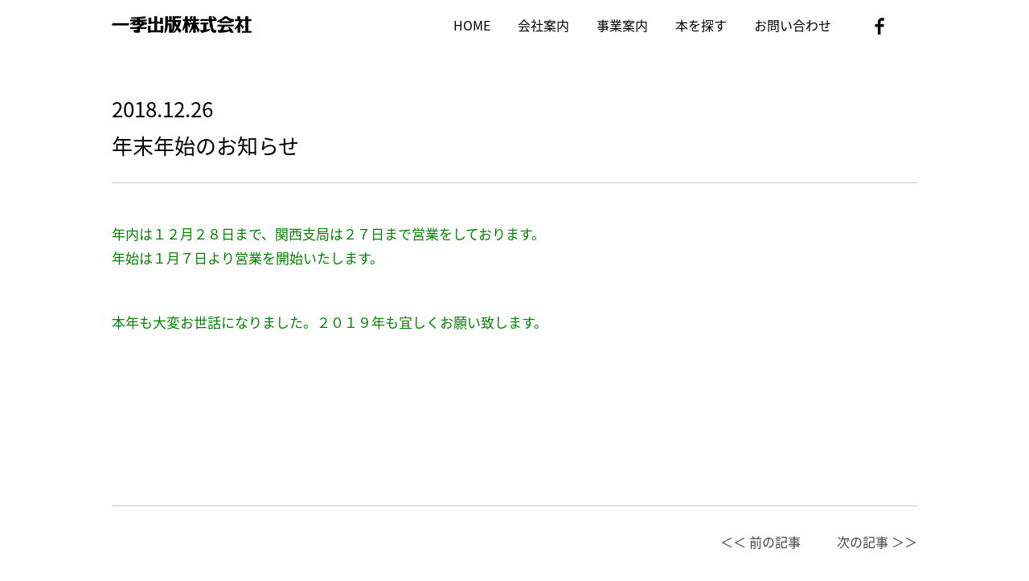

--- FILE ---
content_type: text/html; charset=UTF-8
request_url: https://www.ikki-web2.com/archives/2323
body_size: 8853
content:
<!DOCTYPE html>
<html lang="ja">
<head>
<meta http-equiv="Content-Type" content="text/html; charset=utf-8" />

<meta name="description" content="">
<meta name="keywords" content="">

<!--stylesheet-->
<link rel="stylesheet" type="text/css" href="https://www.ikki-web2.com/wp-content/themes/ikki/css/style.css">
<link href="https://fonts.googleapis.com/earlyaccess/notosansjapanese.css" rel="stylesheet" />
<!--/stylesheet-->

<!--script-->
<script src="https://www.ikki-web2.com/wp-content/themes/ikki/js/jquery-1.6.1.js"></script>
<script src="https://www.ikki-web2.com/wp-content/themes/ikki/js/jquery.bxslider.min.js"></script>
<script src="https://www.ikki-web2.com/wp-content/themes/ikki/js/map.js"></script>
<script src="https://www.ikki-web2.com/wp-content/themes/ikki/js/heightLine.js"></script>
<script src="https://maps.googleapis.com/maps/api/js?key=AIzaSyC_onjoBtSTO54rwmiAfcNLI4OJHMGkLhE"></script>
<script src="https://www.ikki-web2.com/wp-content/themes/ikki/js/jquery-iframe-auto-height.min.js"></script>
<script type="text/javascript">
$(function(){
	setTimeout(function(){
		$("iframe.autoHeight").iframeAutoHeight();
	},0);
});
</script>
<!--/script-->

<!-- Global site tag (gtag.js) - Google Analytics -->
<script async src="https://www.googletagmanager.com/gtag/js?id=UA-114213970-1"></script>
<script>
window.dataLayer = window.dataLayer || [];
function gtag(){dataLayer.push(arguments);}
gtag('js', new Date());

gtag('config', 'UA-114213970-1');
</script>

	
		<!-- All in One SEO 4.5.2.1 - aioseo.com -->
		<title>年末年始のお知らせ - 一季出版</title>
		<meta name="description" content="年内は１２月２８日まで、関西支局は２７日まで営業をしております。 年始は１月７日より営業を開始いたします。 本" />
		<meta name="robots" content="max-image-preview:large" />
		<link rel="canonical" href="https://www.ikki-web2.com/archives/2323" />
		<meta name="generator" content="All in One SEO (AIOSEO) 4.5.2.1" />
		<meta property="og:locale" content="ja_JP" />
		<meta property="og:site_name" content="一季出版 - ゴルフ業界専門誌を発行する一季出版が提供するゴルフ場とゴルファーのためのホームページ" />
		<meta property="og:type" content="article" />
		<meta property="og:title" content="年末年始のお知らせ - 一季出版" />
		<meta property="og:description" content="年内は１２月２８日まで、関西支局は２７日まで営業をしております。 年始は１月７日より営業を開始いたします。 本" />
		<meta property="og:url" content="https://www.ikki-web2.com/archives/2323" />
		<meta property="article:published_time" content="2018-12-26T05:16:02+00:00" />
		<meta property="article:modified_time" content="2018-12-28T04:52:24+00:00" />
		<meta name="twitter:card" content="summary_large_image" />
		<meta name="twitter:title" content="年末年始のお知らせ - 一季出版" />
		<meta name="twitter:description" content="年内は１２月２８日まで、関西支局は２７日まで営業をしております。 年始は１月７日より営業を開始いたします。 本" />
		<script type="application/ld+json" class="aioseo-schema">
			{"@context":"https:\/\/schema.org","@graph":[{"@type":"BlogPosting","@id":"https:\/\/www.ikki-web2.com\/archives\/2323#blogposting","name":"\u5e74\u672b\u5e74\u59cb\u306e\u304a\u77e5\u3089\u305b - \u4e00\u5b63\u51fa\u7248","headline":"\u5e74\u672b\u5e74\u59cb\u306e\u304a\u77e5\u3089\u305b","author":{"@id":"https:\/\/www.ikki-web2.com\/archives\/author\/admin#author"},"publisher":{"@id":"https:\/\/www.ikki-web2.com\/#organization"},"datePublished":"2018-12-26T05:16:02+09:00","dateModified":"2018-12-28T04:52:24+09:00","inLanguage":"ja","mainEntityOfPage":{"@id":"https:\/\/www.ikki-web2.com\/archives\/2323#webpage"},"isPartOf":{"@id":"https:\/\/www.ikki-web2.com\/archives\/2323#webpage"},"articleSection":"\u304a\u77e5\u3089\u305b"},{"@type":"BreadcrumbList","@id":"https:\/\/www.ikki-web2.com\/archives\/2323#breadcrumblist","itemListElement":[{"@type":"ListItem","@id":"https:\/\/www.ikki-web2.com\/#listItem","position":1,"name":"Home"}]},{"@type":"Organization","@id":"https:\/\/www.ikki-web2.com\/#organization","name":"\u4e00\u5b63\u51fa\u7248","url":"https:\/\/www.ikki-web2.com\/"},{"@type":"Person","@id":"https:\/\/www.ikki-web2.com\/archives\/author\/admin#author","url":"https:\/\/www.ikki-web2.com\/archives\/author\/admin","name":"admin","image":{"@type":"ImageObject","@id":"https:\/\/www.ikki-web2.com\/archives\/2323#authorImage","url":"https:\/\/secure.gravatar.com\/avatar\/31e1c4be32a9af22afdebf0339c0de90?s=96&d=mm&r=g","width":96,"height":96,"caption":"admin"}},{"@type":"WebPage","@id":"https:\/\/www.ikki-web2.com\/archives\/2323#webpage","url":"https:\/\/www.ikki-web2.com\/archives\/2323","name":"\u5e74\u672b\u5e74\u59cb\u306e\u304a\u77e5\u3089\u305b - \u4e00\u5b63\u51fa\u7248","description":"\u5e74\u5185\u306f\uff11\uff12\u6708\uff12\uff18\u65e5\u307e\u3067\u3001\u95a2\u897f\u652f\u5c40\u306f\uff12\uff17\u65e5\u307e\u3067\u55b6\u696d\u3092\u3057\u3066\u304a\u308a\u307e\u3059\u3002 \u5e74\u59cb\u306f\uff11\u6708\uff17\u65e5\u3088\u308a\u55b6\u696d\u3092\u958b\u59cb\u3044\u305f\u3057\u307e\u3059\u3002 \u672c","inLanguage":"ja","isPartOf":{"@id":"https:\/\/www.ikki-web2.com\/#website"},"breadcrumb":{"@id":"https:\/\/www.ikki-web2.com\/archives\/2323#breadcrumblist"},"author":{"@id":"https:\/\/www.ikki-web2.com\/archives\/author\/admin#author"},"creator":{"@id":"https:\/\/www.ikki-web2.com\/archives\/author\/admin#author"},"datePublished":"2018-12-26T05:16:02+09:00","dateModified":"2018-12-28T04:52:24+09:00"},{"@type":"WebSite","@id":"https:\/\/www.ikki-web2.com\/#website","url":"https:\/\/www.ikki-web2.com\/","name":"\u4e00\u5b63\u51fa\u7248","description":"\u30b4\u30eb\u30d5\u696d\u754c\u5c02\u9580\u8a8c\u3092\u767a\u884c\u3059\u308b\u4e00\u5b63\u51fa\u7248\u304c\u63d0\u4f9b\u3059\u308b\u30b4\u30eb\u30d5\u5834\u3068\u30b4\u30eb\u30d5\u30a1\u30fc\u306e\u305f\u3081\u306e\u30db\u30fc\u30e0\u30da\u30fc\u30b8","inLanguage":"ja","publisher":{"@id":"https:\/\/www.ikki-web2.com\/#organization"}}]}
		</script>
		<!-- All in One SEO -->

		<!-- This site uses the Google Analytics by MonsterInsights plugin v8.23.0 - Using Analytics tracking - https://www.monsterinsights.com/ -->
							<script src="//www.googletagmanager.com/gtag/js?id=G-LBEHZP3DZW"  data-cfasync="false" data-wpfc-render="false" type="text/javascript" async></script>
			<script data-cfasync="false" data-wpfc-render="false" type="text/javascript">
				var mi_version = '8.23.0';
				var mi_track_user = true;
				var mi_no_track_reason = '';
				
								var disableStrs = [
										'ga-disable-G-LBEHZP3DZW',
									];

				/* Function to detect opted out users */
				function __gtagTrackerIsOptedOut() {
					for (var index = 0; index < disableStrs.length; index++) {
						if (document.cookie.indexOf(disableStrs[index] + '=true') > -1) {
							return true;
						}
					}

					return false;
				}

				/* Disable tracking if the opt-out cookie exists. */
				if (__gtagTrackerIsOptedOut()) {
					for (var index = 0; index < disableStrs.length; index++) {
						window[disableStrs[index]] = true;
					}
				}

				/* Opt-out function */
				function __gtagTrackerOptout() {
					for (var index = 0; index < disableStrs.length; index++) {
						document.cookie = disableStrs[index] + '=true; expires=Thu, 31 Dec 2099 23:59:59 UTC; path=/';
						window[disableStrs[index]] = true;
					}
				}

				if ('undefined' === typeof gaOptout) {
					function gaOptout() {
						__gtagTrackerOptout();
					}
				}
								window.dataLayer = window.dataLayer || [];

				window.MonsterInsightsDualTracker = {
					helpers: {},
					trackers: {},
				};
				if (mi_track_user) {
					function __gtagDataLayer() {
						dataLayer.push(arguments);
					}

					function __gtagTracker(type, name, parameters) {
						if (!parameters) {
							parameters = {};
						}

						if (parameters.send_to) {
							__gtagDataLayer.apply(null, arguments);
							return;
						}

						if (type === 'event') {
														parameters.send_to = monsterinsights_frontend.v4_id;
							var hookName = name;
							if (typeof parameters['event_category'] !== 'undefined') {
								hookName = parameters['event_category'] + ':' + name;
							}

							if (typeof MonsterInsightsDualTracker.trackers[hookName] !== 'undefined') {
								MonsterInsightsDualTracker.trackers[hookName](parameters);
							} else {
								__gtagDataLayer('event', name, parameters);
							}
							
						} else {
							__gtagDataLayer.apply(null, arguments);
						}
					}

					__gtagTracker('js', new Date());
					__gtagTracker('set', {
						'developer_id.dZGIzZG': true,
											});
										__gtagTracker('config', 'G-LBEHZP3DZW', {"forceSSL":"true","link_attribution":"true"} );
															window.gtag = __gtagTracker;										(function () {
						/* https://developers.google.com/analytics/devguides/collection/analyticsjs/ */
						/* ga and __gaTracker compatibility shim. */
						var noopfn = function () {
							return null;
						};
						var newtracker = function () {
							return new Tracker();
						};
						var Tracker = function () {
							return null;
						};
						var p = Tracker.prototype;
						p.get = noopfn;
						p.set = noopfn;
						p.send = function () {
							var args = Array.prototype.slice.call(arguments);
							args.unshift('send');
							__gaTracker.apply(null, args);
						};
						var __gaTracker = function () {
							var len = arguments.length;
							if (len === 0) {
								return;
							}
							var f = arguments[len - 1];
							if (typeof f !== 'object' || f === null || typeof f.hitCallback !== 'function') {
								if ('send' === arguments[0]) {
									var hitConverted, hitObject = false, action;
									if ('event' === arguments[1]) {
										if ('undefined' !== typeof arguments[3]) {
											hitObject = {
												'eventAction': arguments[3],
												'eventCategory': arguments[2],
												'eventLabel': arguments[4],
												'value': arguments[5] ? arguments[5] : 1,
											}
										}
									}
									if ('pageview' === arguments[1]) {
										if ('undefined' !== typeof arguments[2]) {
											hitObject = {
												'eventAction': 'page_view',
												'page_path': arguments[2],
											}
										}
									}
									if (typeof arguments[2] === 'object') {
										hitObject = arguments[2];
									}
									if (typeof arguments[5] === 'object') {
										Object.assign(hitObject, arguments[5]);
									}
									if ('undefined' !== typeof arguments[1].hitType) {
										hitObject = arguments[1];
										if ('pageview' === hitObject.hitType) {
											hitObject.eventAction = 'page_view';
										}
									}
									if (hitObject) {
										action = 'timing' === arguments[1].hitType ? 'timing_complete' : hitObject.eventAction;
										hitConverted = mapArgs(hitObject);
										__gtagTracker('event', action, hitConverted);
									}
								}
								return;
							}

							function mapArgs(args) {
								var arg, hit = {};
								var gaMap = {
									'eventCategory': 'event_category',
									'eventAction': 'event_action',
									'eventLabel': 'event_label',
									'eventValue': 'event_value',
									'nonInteraction': 'non_interaction',
									'timingCategory': 'event_category',
									'timingVar': 'name',
									'timingValue': 'value',
									'timingLabel': 'event_label',
									'page': 'page_path',
									'location': 'page_location',
									'title': 'page_title',
									'referrer' : 'page_referrer',
								};
								for (arg in args) {
																		if (!(!args.hasOwnProperty(arg) || !gaMap.hasOwnProperty(arg))) {
										hit[gaMap[arg]] = args[arg];
									} else {
										hit[arg] = args[arg];
									}
								}
								return hit;
							}

							try {
								f.hitCallback();
							} catch (ex) {
							}
						};
						__gaTracker.create = newtracker;
						__gaTracker.getByName = newtracker;
						__gaTracker.getAll = function () {
							return [];
						};
						__gaTracker.remove = noopfn;
						__gaTracker.loaded = true;
						window['__gaTracker'] = __gaTracker;
					})();
									} else {
										console.log("");
					(function () {
						function __gtagTracker() {
							return null;
						}

						window['__gtagTracker'] = __gtagTracker;
						window['gtag'] = __gtagTracker;
					})();
									}
			</script>
				<!-- / Google Analytics by MonsterInsights -->
		<script type="text/javascript">
window._wpemojiSettings = {"baseUrl":"https:\/\/s.w.org\/images\/core\/emoji\/14.0.0\/72x72\/","ext":".png","svgUrl":"https:\/\/s.w.org\/images\/core\/emoji\/14.0.0\/svg\/","svgExt":".svg","source":{"concatemoji":"https:\/\/www.ikki-web2.com\/wp-includes\/js\/wp-emoji-release.min.js?ver=6.2.2"}};
/*! This file is auto-generated */
!function(e,a,t){var n,r,o,i=a.createElement("canvas"),p=i.getContext&&i.getContext("2d");function s(e,t){p.clearRect(0,0,i.width,i.height),p.fillText(e,0,0);e=i.toDataURL();return p.clearRect(0,0,i.width,i.height),p.fillText(t,0,0),e===i.toDataURL()}function c(e){var t=a.createElement("script");t.src=e,t.defer=t.type="text/javascript",a.getElementsByTagName("head")[0].appendChild(t)}for(o=Array("flag","emoji"),t.supports={everything:!0,everythingExceptFlag:!0},r=0;r<o.length;r++)t.supports[o[r]]=function(e){if(p&&p.fillText)switch(p.textBaseline="top",p.font="600 32px Arial",e){case"flag":return s("\ud83c\udff3\ufe0f\u200d\u26a7\ufe0f","\ud83c\udff3\ufe0f\u200b\u26a7\ufe0f")?!1:!s("\ud83c\uddfa\ud83c\uddf3","\ud83c\uddfa\u200b\ud83c\uddf3")&&!s("\ud83c\udff4\udb40\udc67\udb40\udc62\udb40\udc65\udb40\udc6e\udb40\udc67\udb40\udc7f","\ud83c\udff4\u200b\udb40\udc67\u200b\udb40\udc62\u200b\udb40\udc65\u200b\udb40\udc6e\u200b\udb40\udc67\u200b\udb40\udc7f");case"emoji":return!s("\ud83e\udef1\ud83c\udffb\u200d\ud83e\udef2\ud83c\udfff","\ud83e\udef1\ud83c\udffb\u200b\ud83e\udef2\ud83c\udfff")}return!1}(o[r]),t.supports.everything=t.supports.everything&&t.supports[o[r]],"flag"!==o[r]&&(t.supports.everythingExceptFlag=t.supports.everythingExceptFlag&&t.supports[o[r]]);t.supports.everythingExceptFlag=t.supports.everythingExceptFlag&&!t.supports.flag,t.DOMReady=!1,t.readyCallback=function(){t.DOMReady=!0},t.supports.everything||(n=function(){t.readyCallback()},a.addEventListener?(a.addEventListener("DOMContentLoaded",n,!1),e.addEventListener("load",n,!1)):(e.attachEvent("onload",n),a.attachEvent("onreadystatechange",function(){"complete"===a.readyState&&t.readyCallback()})),(e=t.source||{}).concatemoji?c(e.concatemoji):e.wpemoji&&e.twemoji&&(c(e.twemoji),c(e.wpemoji)))}(window,document,window._wpemojiSettings);
</script>
<style type="text/css">
img.wp-smiley,
img.emoji {
	display: inline !important;
	border: none !important;
	box-shadow: none !important;
	height: 1em !important;
	width: 1em !important;
	margin: 0 0.07em !important;
	vertical-align: -0.1em !important;
	background: none !important;
	padding: 0 !important;
}
</style>
	<link rel='stylesheet' id='wp-block-library-css' href='https://www.ikki-web2.com/wp-includes/css/dist/block-library/style.min.css?ver=6.2.2' type='text/css' media='all' />
<link rel='stylesheet' id='classic-theme-styles-css' href='https://www.ikki-web2.com/wp-includes/css/classic-themes.min.css?ver=6.2.2' type='text/css' media='all' />
<style id='global-styles-inline-css' type='text/css'>
body{--wp--preset--color--black: #000000;--wp--preset--color--cyan-bluish-gray: #abb8c3;--wp--preset--color--white: #ffffff;--wp--preset--color--pale-pink: #f78da7;--wp--preset--color--vivid-red: #cf2e2e;--wp--preset--color--luminous-vivid-orange: #ff6900;--wp--preset--color--luminous-vivid-amber: #fcb900;--wp--preset--color--light-green-cyan: #7bdcb5;--wp--preset--color--vivid-green-cyan: #00d084;--wp--preset--color--pale-cyan-blue: #8ed1fc;--wp--preset--color--vivid-cyan-blue: #0693e3;--wp--preset--color--vivid-purple: #9b51e0;--wp--preset--gradient--vivid-cyan-blue-to-vivid-purple: linear-gradient(135deg,rgba(6,147,227,1) 0%,rgb(155,81,224) 100%);--wp--preset--gradient--light-green-cyan-to-vivid-green-cyan: linear-gradient(135deg,rgb(122,220,180) 0%,rgb(0,208,130) 100%);--wp--preset--gradient--luminous-vivid-amber-to-luminous-vivid-orange: linear-gradient(135deg,rgba(252,185,0,1) 0%,rgba(255,105,0,1) 100%);--wp--preset--gradient--luminous-vivid-orange-to-vivid-red: linear-gradient(135deg,rgba(255,105,0,1) 0%,rgb(207,46,46) 100%);--wp--preset--gradient--very-light-gray-to-cyan-bluish-gray: linear-gradient(135deg,rgb(238,238,238) 0%,rgb(169,184,195) 100%);--wp--preset--gradient--cool-to-warm-spectrum: linear-gradient(135deg,rgb(74,234,220) 0%,rgb(151,120,209) 20%,rgb(207,42,186) 40%,rgb(238,44,130) 60%,rgb(251,105,98) 80%,rgb(254,248,76) 100%);--wp--preset--gradient--blush-light-purple: linear-gradient(135deg,rgb(255,206,236) 0%,rgb(152,150,240) 100%);--wp--preset--gradient--blush-bordeaux: linear-gradient(135deg,rgb(254,205,165) 0%,rgb(254,45,45) 50%,rgb(107,0,62) 100%);--wp--preset--gradient--luminous-dusk: linear-gradient(135deg,rgb(255,203,112) 0%,rgb(199,81,192) 50%,rgb(65,88,208) 100%);--wp--preset--gradient--pale-ocean: linear-gradient(135deg,rgb(255,245,203) 0%,rgb(182,227,212) 50%,rgb(51,167,181) 100%);--wp--preset--gradient--electric-grass: linear-gradient(135deg,rgb(202,248,128) 0%,rgb(113,206,126) 100%);--wp--preset--gradient--midnight: linear-gradient(135deg,rgb(2,3,129) 0%,rgb(40,116,252) 100%);--wp--preset--duotone--dark-grayscale: url('#wp-duotone-dark-grayscale');--wp--preset--duotone--grayscale: url('#wp-duotone-grayscale');--wp--preset--duotone--purple-yellow: url('#wp-duotone-purple-yellow');--wp--preset--duotone--blue-red: url('#wp-duotone-blue-red');--wp--preset--duotone--midnight: url('#wp-duotone-midnight');--wp--preset--duotone--magenta-yellow: url('#wp-duotone-magenta-yellow');--wp--preset--duotone--purple-green: url('#wp-duotone-purple-green');--wp--preset--duotone--blue-orange: url('#wp-duotone-blue-orange');--wp--preset--font-size--small: 13px;--wp--preset--font-size--medium: 20px;--wp--preset--font-size--large: 36px;--wp--preset--font-size--x-large: 42px;--wp--preset--spacing--20: 0.44rem;--wp--preset--spacing--30: 0.67rem;--wp--preset--spacing--40: 1rem;--wp--preset--spacing--50: 1.5rem;--wp--preset--spacing--60: 2.25rem;--wp--preset--spacing--70: 3.38rem;--wp--preset--spacing--80: 5.06rem;--wp--preset--shadow--natural: 6px 6px 9px rgba(0, 0, 0, 0.2);--wp--preset--shadow--deep: 12px 12px 50px rgba(0, 0, 0, 0.4);--wp--preset--shadow--sharp: 6px 6px 0px rgba(0, 0, 0, 0.2);--wp--preset--shadow--outlined: 6px 6px 0px -3px rgba(255, 255, 255, 1), 6px 6px rgba(0, 0, 0, 1);--wp--preset--shadow--crisp: 6px 6px 0px rgba(0, 0, 0, 1);}:where(.is-layout-flex){gap: 0.5em;}body .is-layout-flow > .alignleft{float: left;margin-inline-start: 0;margin-inline-end: 2em;}body .is-layout-flow > .alignright{float: right;margin-inline-start: 2em;margin-inline-end: 0;}body .is-layout-flow > .aligncenter{margin-left: auto !important;margin-right: auto !important;}body .is-layout-constrained > .alignleft{float: left;margin-inline-start: 0;margin-inline-end: 2em;}body .is-layout-constrained > .alignright{float: right;margin-inline-start: 2em;margin-inline-end: 0;}body .is-layout-constrained > .aligncenter{margin-left: auto !important;margin-right: auto !important;}body .is-layout-constrained > :where(:not(.alignleft):not(.alignright):not(.alignfull)){max-width: var(--wp--style--global--content-size);margin-left: auto !important;margin-right: auto !important;}body .is-layout-constrained > .alignwide{max-width: var(--wp--style--global--wide-size);}body .is-layout-flex{display: flex;}body .is-layout-flex{flex-wrap: wrap;align-items: center;}body .is-layout-flex > *{margin: 0;}:where(.wp-block-columns.is-layout-flex){gap: 2em;}.has-black-color{color: var(--wp--preset--color--black) !important;}.has-cyan-bluish-gray-color{color: var(--wp--preset--color--cyan-bluish-gray) !important;}.has-white-color{color: var(--wp--preset--color--white) !important;}.has-pale-pink-color{color: var(--wp--preset--color--pale-pink) !important;}.has-vivid-red-color{color: var(--wp--preset--color--vivid-red) !important;}.has-luminous-vivid-orange-color{color: var(--wp--preset--color--luminous-vivid-orange) !important;}.has-luminous-vivid-amber-color{color: var(--wp--preset--color--luminous-vivid-amber) !important;}.has-light-green-cyan-color{color: var(--wp--preset--color--light-green-cyan) !important;}.has-vivid-green-cyan-color{color: var(--wp--preset--color--vivid-green-cyan) !important;}.has-pale-cyan-blue-color{color: var(--wp--preset--color--pale-cyan-blue) !important;}.has-vivid-cyan-blue-color{color: var(--wp--preset--color--vivid-cyan-blue) !important;}.has-vivid-purple-color{color: var(--wp--preset--color--vivid-purple) !important;}.has-black-background-color{background-color: var(--wp--preset--color--black) !important;}.has-cyan-bluish-gray-background-color{background-color: var(--wp--preset--color--cyan-bluish-gray) !important;}.has-white-background-color{background-color: var(--wp--preset--color--white) !important;}.has-pale-pink-background-color{background-color: var(--wp--preset--color--pale-pink) !important;}.has-vivid-red-background-color{background-color: var(--wp--preset--color--vivid-red) !important;}.has-luminous-vivid-orange-background-color{background-color: var(--wp--preset--color--luminous-vivid-orange) !important;}.has-luminous-vivid-amber-background-color{background-color: var(--wp--preset--color--luminous-vivid-amber) !important;}.has-light-green-cyan-background-color{background-color: var(--wp--preset--color--light-green-cyan) !important;}.has-vivid-green-cyan-background-color{background-color: var(--wp--preset--color--vivid-green-cyan) !important;}.has-pale-cyan-blue-background-color{background-color: var(--wp--preset--color--pale-cyan-blue) !important;}.has-vivid-cyan-blue-background-color{background-color: var(--wp--preset--color--vivid-cyan-blue) !important;}.has-vivid-purple-background-color{background-color: var(--wp--preset--color--vivid-purple) !important;}.has-black-border-color{border-color: var(--wp--preset--color--black) !important;}.has-cyan-bluish-gray-border-color{border-color: var(--wp--preset--color--cyan-bluish-gray) !important;}.has-white-border-color{border-color: var(--wp--preset--color--white) !important;}.has-pale-pink-border-color{border-color: var(--wp--preset--color--pale-pink) !important;}.has-vivid-red-border-color{border-color: var(--wp--preset--color--vivid-red) !important;}.has-luminous-vivid-orange-border-color{border-color: var(--wp--preset--color--luminous-vivid-orange) !important;}.has-luminous-vivid-amber-border-color{border-color: var(--wp--preset--color--luminous-vivid-amber) !important;}.has-light-green-cyan-border-color{border-color: var(--wp--preset--color--light-green-cyan) !important;}.has-vivid-green-cyan-border-color{border-color: var(--wp--preset--color--vivid-green-cyan) !important;}.has-pale-cyan-blue-border-color{border-color: var(--wp--preset--color--pale-cyan-blue) !important;}.has-vivid-cyan-blue-border-color{border-color: var(--wp--preset--color--vivid-cyan-blue) !important;}.has-vivid-purple-border-color{border-color: var(--wp--preset--color--vivid-purple) !important;}.has-vivid-cyan-blue-to-vivid-purple-gradient-background{background: var(--wp--preset--gradient--vivid-cyan-blue-to-vivid-purple) !important;}.has-light-green-cyan-to-vivid-green-cyan-gradient-background{background: var(--wp--preset--gradient--light-green-cyan-to-vivid-green-cyan) !important;}.has-luminous-vivid-amber-to-luminous-vivid-orange-gradient-background{background: var(--wp--preset--gradient--luminous-vivid-amber-to-luminous-vivid-orange) !important;}.has-luminous-vivid-orange-to-vivid-red-gradient-background{background: var(--wp--preset--gradient--luminous-vivid-orange-to-vivid-red) !important;}.has-very-light-gray-to-cyan-bluish-gray-gradient-background{background: var(--wp--preset--gradient--very-light-gray-to-cyan-bluish-gray) !important;}.has-cool-to-warm-spectrum-gradient-background{background: var(--wp--preset--gradient--cool-to-warm-spectrum) !important;}.has-blush-light-purple-gradient-background{background: var(--wp--preset--gradient--blush-light-purple) !important;}.has-blush-bordeaux-gradient-background{background: var(--wp--preset--gradient--blush-bordeaux) !important;}.has-luminous-dusk-gradient-background{background: var(--wp--preset--gradient--luminous-dusk) !important;}.has-pale-ocean-gradient-background{background: var(--wp--preset--gradient--pale-ocean) !important;}.has-electric-grass-gradient-background{background: var(--wp--preset--gradient--electric-grass) !important;}.has-midnight-gradient-background{background: var(--wp--preset--gradient--midnight) !important;}.has-small-font-size{font-size: var(--wp--preset--font-size--small) !important;}.has-medium-font-size{font-size: var(--wp--preset--font-size--medium) !important;}.has-large-font-size{font-size: var(--wp--preset--font-size--large) !important;}.has-x-large-font-size{font-size: var(--wp--preset--font-size--x-large) !important;}
.wp-block-navigation a:where(:not(.wp-element-button)){color: inherit;}
:where(.wp-block-columns.is-layout-flex){gap: 2em;}
.wp-block-pullquote{font-size: 1.5em;line-height: 1.6;}
</style>
<link rel='stylesheet' id='wp-pagenavi-css' href='https://www.ikki-web2.com/wp-content/plugins/wp-pagenavi/pagenavi-css.css?ver=2.70' type='text/css' media='all' />
<script type='text/javascript' src='https://www.ikki-web2.com/wp-content/plugins/google-analytics-for-wordpress/assets/js/frontend-gtag.min.js?ver=8.23.0' id='monsterinsights-frontend-script-js'></script>
<script data-cfasync="false" data-wpfc-render="false" type="text/javascript" id='monsterinsights-frontend-script-js-extra'>/* <![CDATA[ */
var monsterinsights_frontend = {"js_events_tracking":"true","download_extensions":"doc,pdf,ppt,zip,xls,docx,pptx,xlsx","inbound_paths":"[{\"path\":\"\\\/go\\\/\",\"label\":\"affiliate\"},{\"path\":\"\\\/recommend\\\/\",\"label\":\"affiliate\"}]","home_url":"https:\/\/www.ikki-web2.com","hash_tracking":"false","v4_id":"G-LBEHZP3DZW"};/* ]]> */
</script>
<link rel='shortlink' href='https://www.ikki-web2.com/?p=2323' />
		<style type="text/css" id="wp-custom-css">
			

		</style>
		<style id="wpforms-css-vars-root">
				:root {
					--wpforms-field-border-radius: 3px;
--wpforms-field-background-color: #ffffff;
--wpforms-field-border-color: rgba( 0, 0, 0, 0.25 );
--wpforms-field-text-color: rgba( 0, 0, 0, 0.7 );
--wpforms-label-color: rgba( 0, 0, 0, 0.85 );
--wpforms-label-sublabel-color: rgba( 0, 0, 0, 0.55 );
--wpforms-label-error-color: #d63637;
--wpforms-button-border-radius: 3px;
--wpforms-button-background-color: #066aab;
--wpforms-button-text-color: #ffffff;
--wpforms-field-size-input-height: 43px;
--wpforms-field-size-input-spacing: 15px;
--wpforms-field-size-font-size: 16px;
--wpforms-field-size-line-height: 19px;
--wpforms-field-size-padding-h: 14px;
--wpforms-field-size-checkbox-size: 16px;
--wpforms-field-size-sublabel-spacing: 5px;
--wpforms-field-size-icon-size: 1;
--wpforms-label-size-font-size: 16px;
--wpforms-label-size-line-height: 19px;
--wpforms-label-size-sublabel-font-size: 14px;
--wpforms-label-size-sublabel-line-height: 17px;
--wpforms-button-size-font-size: 17px;
--wpforms-button-size-height: 41px;
--wpforms-button-size-padding-h: 15px;
--wpforms-button-size-margin-top: 10px;

				}
			</style></head>

<body data-rsssl=1>

<!-----------ヘッダーエリア----------->
<div class="header">
<div class="header-inner">
<h1><a href="/"><img src="https://www.ikki-web2.com/wp-content/themes/ikki/img/logo.png" alt="一季出版株式会社" width="174" height="21" /></a></h1>
<div class="gnavi">
<ul>
<li><a href="/">HOME</a></li>
<li><a href="/company/">会社案内</a></li>
<li><a href="/business/">事業案内</a></li>
<li><a href="/book01/">本を探す</a></li>
<li><a href="/form01/">お問い合わせ</a></li>
</ul>
</div>
<div class="facebook"><a href="https://www.facebook.com/MonthlyGM/" target="_blank"><img src="https://www.ikki-web2.com/wp-content/themes/ikki/img/icon_facebook02.png" alt="facebook" /></a></div>
</div>
<!--/header-inner-->
</div>
<!--/header-->
<!-----------/ヘッダーエリア----------->



<!-----------パンクズ----------->
<div class="breadcrumb">
    </div>
<!--/breadcrumb-->
<!-----------パンクズ----------->

<!-----------/メイン----------->
<div class="main">
<h3 class="detail-ttl">2018.12.26<br>年末年始のお知らせ</h3>
<div class="detail"><p><span style="color: #008000;">年内は１２月２８日まで、関西支局は２７日まで営業をしております。</span><br />
<span style="color: #008000;">年始は１月７日より営業を開始いたします。</span></p>
<p><span style="color: #008000;">本年も大変お世話になりました。２０１９年も宜しくお願い致します。</span></p>
<p>&nbsp;</p>
<p>&nbsp;</p>
</div>
<div class="prev-next">
<ul>
<li class="prev"><a href="https://www.ikki-web2.com/archives/2222" rel="prev">&#65308;&#65308; 前の記事</a></li>
<li class="next"><a href="https://www.ikki-web2.com/archives/2339" rel="next">次の記事 &#65310;&#65310;</a></li>
</ul>
</div>
<p class="more"><a href="/archives/category/info/">過去のお知らせ一覧はこちら</a></p>
</div>
<!--/main-->
<!-----------/メイン----------->
<!-----------フッターエリア----------->
<div class="footer">
<!--<div class="ft-head-list">
<ul>
<li><a href="#">サイトマップ</a></li>
<li><a href="#">プライバシーポリシー</a></li>
</ul>
</div>-->
<div class="footer-inner">


<div class="footer-list">

<div class="footer-box box1">
<dl>
<dt><a href="/company/">会社案内</a></dt>
</dl>
<dl>
<dt><a href="/business/">事業案内</a></dt>
<dd><a href="/management/">ゴルフマネジメント</a></dd>
<dd><a href="/tokushin/">ゴルフ特信</a></dd>
</dl>
</div>

<div class="footer-box box2">
<dl>
<dt><a href="/book01/">本を探す</a></dt>
<dd><a href="/management/">月刊ゴルフマネジメント</a></dd>
<dd><a href="/web/books/gt&gmb/keeper.html">ザ・グリーンキーパー</a></dd>
<dd><a href="/web/books/gt&gmb/shizai.html">ゴルフ場資材機材年鑑</a></dd>
<dd><a href="/web/books/gt&gmb/group.html">ゴルフ企業グループ&amp;系列</a></dd>
<dd><a href="/book02/">ゴルフ専門書</a></dd>
<dd><a href="/book03/">ゴルフガイドブック</a></dd>
<dd><a href="/book04/">書籍</a></dd>
</dl>
</div>

<div class="footer-box box3">
<dl>
<dt><a href="/web/link/top.html">リンク</a></dt>
<dd><a href="/web/link/top.html">全国ゴルフ場ホームページ</a></dd>
<dd><a href="/web/link/kanlen.html">ゴルフ場関連企業</a></dd>
<dd><a href="/web/link/shiba.html">芝草研究機関</a></dd>
<dd><a href="/web/link/kanlen.html">ゴルフ関連団体</a></dd>
<dd><a href="/web/link/seifu.html">公共＆金融機関</a></dd>
</dl>
</div>

<div class="footer-box box4">
<dl>
<dt><a href="/archives/category/info/">お知らせ一覧</a></dt>
</dl>
</div>

<div class="footer-box box5">
<dl>
<dt><a href="/form01/">お問い合わせ</a></dt>
<dd><a href="/form01/">書籍に関するお問い合わせ</a></dd>
<dd><a href="/form02/">弊社宛のお問い合わせ</a></dd>
<dd><a href="/form03/">WEBサイトへのお問い合わせ</a></dd>
</dl>
</div>

</div>
<!--/footer-list-->


</div>
<div class="copywriter">
<p>Copyright 2000-2016 IKKI Publishing Co. All Rights Reserved</p>
</div>
</div>
<!--footer-->
<!-----------/フッターエリア----------->
</body>
</html>
